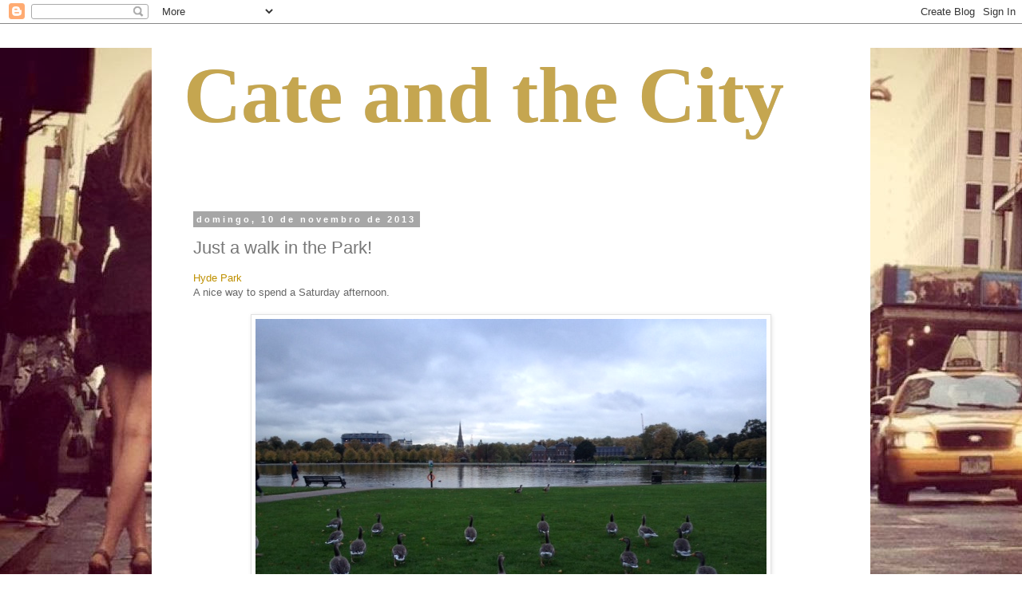

--- FILE ---
content_type: text/html; charset=UTF-8
request_url: http://cateandthecitylife.blogspot.com/2013/11/take-walk-on-wild-side.html
body_size: 12018
content:
<!DOCTYPE html>
<html class='v2' dir='ltr' xmlns='http://www.w3.org/1999/xhtml' xmlns:b='http://www.google.com/2005/gml/b' xmlns:data='http://www.google.com/2005/gml/data' xmlns:expr='http://www.google.com/2005/gml/expr'>
<head>
<link href='https://www.blogger.com/static/v1/widgets/335934321-css_bundle_v2.css' rel='stylesheet' type='text/css'/>
<meta content='width=1100' name='viewport'/>
<meta content='text/html; charset=UTF-8' http-equiv='Content-Type'/>
<meta content='blogger' name='generator'/>
<link href='http://cateandthecitylife.blogspot.com/favicon.ico' rel='icon' type='image/x-icon'/>
<link href='http://cateandthecitylife.blogspot.com/2013/11/take-walk-on-wild-side.html' rel='canonical'/>
<link rel="alternate" type="application/atom+xml" title="Cate and the City - Atom" href="http://cateandthecitylife.blogspot.com/feeds/posts/default" />
<link rel="alternate" type="application/rss+xml" title="Cate and the City - RSS" href="http://cateandthecitylife.blogspot.com/feeds/posts/default?alt=rss" />
<link rel="service.post" type="application/atom+xml" title="Cate and the City - Atom" href="https://www.blogger.com/feeds/467624122856019341/posts/default" />

<link rel="alternate" type="application/atom+xml" title="Cate and the City - Atom" href="http://cateandthecitylife.blogspot.com/feeds/7970732185635786266/comments/default" />
<!--Can't find substitution for tag [blog.ieCssRetrofitLinks]-->
<link href='https://blogger.googleusercontent.com/img/b/R29vZ2xl/AVvXsEiCif-mP0AQIT9CfCx7TaDFQITCJc1cxrlpYywOWz9Z5FXBrbTLI3lXV6atSekluqcm7lC0uXHweTd6uf-5EH-zHA3MLtKBWNcqIodZZ5K-KCcVFz3UG8HMz1kEvQ5IA-mDtg6Vj6LsuwfP/s640/2013-11-09' rel='image_src'/>
<meta content='http://cateandthecitylife.blogspot.com/2013/11/take-walk-on-wild-side.html' property='og:url'/>
<meta content='Just a walk in the Park!' property='og:title'/>
<meta content='Hyde Park  A nice way to spend a Saturday afternoon.                             &quot;One touch of nature makes the whole world kin.&quot; William Sh...' property='og:description'/>
<meta content='https://blogger.googleusercontent.com/img/b/R29vZ2xl/AVvXsEiCif-mP0AQIT9CfCx7TaDFQITCJc1cxrlpYywOWz9Z5FXBrbTLI3lXV6atSekluqcm7lC0uXHweTd6uf-5EH-zHA3MLtKBWNcqIodZZ5K-KCcVFz3UG8HMz1kEvQ5IA-mDtg6Vj6LsuwfP/w1200-h630-p-k-no-nu/2013-11-09' property='og:image'/>
<title>Cate and the City: Just a walk in the Park!</title>
<style id='page-skin-1' type='text/css'><!--
/*
-----------------------------------------------
Blogger Template Style
Name:     Simple
Designer: Blogger
URL:      www.blogger.com
----------------------------------------------- */
/* Content
----------------------------------------------- */
body {
font: normal normal 12px Verdana, Geneva, sans-serif;
color: #777777;
background: #ffffff url(http://2.bp.blogspot.com/-tQ1iQPQpV3c/UnAS1Nfn6RI/AAAAAAAAAlU/ZXljBgPlS-0/s0/taxi.jpg) repeat-x fixed bottom left;
padding: 0 0 0 0;
}
html body .region-inner {
min-width: 0;
max-width: 100%;
width: auto;
}
h2 {
font-size: 22px;
}
a:link {
text-decoration:none;
color: #000000;
}
a:visited {
text-decoration:none;
color: #555555;
}
a:hover {
text-decoration:underline;
color: #003aee;
}
.body-fauxcolumn-outer .fauxcolumn-inner {
background: transparent none repeat scroll top left;
_background-image: none;
}
.body-fauxcolumn-outer .cap-top {
position: absolute;
z-index: 1;
height: 400px;
width: 100%;
}
.body-fauxcolumn-outer .cap-top .cap-left {
width: 100%;
background: transparent none repeat-x scroll top left;
_background-image: none;
}
.content-outer {
-moz-box-shadow: 0 0 0 rgba(0, 0, 0, .15);
-webkit-box-shadow: 0 0 0 rgba(0, 0, 0, .15);
-goog-ms-box-shadow: 0 0 0 #333333;
box-shadow: 0 0 0 rgba(0, 0, 0, .15);
margin-bottom: 1px;
}
.content-inner {
padding: 10px 40px;
}
.content-inner {
background-color: #ffffff;
}
/* Header
----------------------------------------------- */
.header-outer {
background: transparent none repeat-x scroll 0 -400px;
_background-image: none;
}
.Header h1 {
font: normal bold 100px 'Times New Roman', Times, FreeSerif, serif;
color: #c5a650;
text-shadow: 0 0 0 rgba(0, 0, 0, .2);
}
.Header h1 a {
color: #c5a650;
}
.Header .description {
font-size: 18px;
color: #000000;
}
.header-inner .Header .titlewrapper {
padding: 22px 0;
}
.header-inner .Header .descriptionwrapper {
padding: 0 0;
}
/* Tabs
----------------------------------------------- */
.tabs-inner .section:first-child {
border-top: 0 solid #cfcfcf;
}
.tabs-inner .section:first-child ul {
margin-top: -1px;
border-top: 1px solid #cfcfcf;
border-left: 1px solid #cfcfcf;
border-right: 1px solid #cfcfcf;
}
.tabs-inner .widget ul {
background: transparent none repeat-x scroll 0 -800px;
_background-image: none;
border-bottom: 1px solid #cfcfcf;
margin-top: 0;
margin-left: -30px;
margin-right: -30px;
}
.tabs-inner .widget li a {
display: inline-block;
padding: .6em 1em;
font: normal normal 12px Verdana, Geneva, sans-serif;
color: #000000;
border-left: 1px solid #ffffff;
border-right: 1px solid #cfcfcf;
}
.tabs-inner .widget li:first-child a {
border-left: none;
}
.tabs-inner .widget li.selected a, .tabs-inner .widget li a:hover {
color: #000000;
background-color: #e2e2e2;
text-decoration: none;
}
/* Columns
----------------------------------------------- */
.main-outer {
border-top: 0 solid transparent;
}
.fauxcolumn-left-outer .fauxcolumn-inner {
border-right: 1px solid transparent;
}
.fauxcolumn-right-outer .fauxcolumn-inner {
border-left: 1px solid transparent;
}
/* Headings
----------------------------------------------- */
div.widget > h2,
div.widget h2.title {
margin: 0 0 1em 0;
font: normal bold 11px 'Trebuchet MS',Trebuchet,Verdana,sans-serif;
color: #000000;
}
/* Widgets
----------------------------------------------- */
.widget .zippy {
color: #777777;
text-shadow: 2px 2px 1px rgba(0, 0, 0, .1);
}
.widget .popular-posts ul {
list-style: none;
}
/* Posts
----------------------------------------------- */
h2.date-header {
font: normal bold 11px Arial, Tahoma, Helvetica, FreeSans, sans-serif;
}
.date-header span {
background-color: #a6a6a6;
color: #ffffff;
padding: 0.4em;
letter-spacing: 3px;
margin: inherit;
}
.main-inner {
padding-top: 35px;
padding-bottom: 65px;
}
.main-inner .column-center-inner {
padding: 0 0;
}
.main-inner .column-center-inner .section {
margin: 0 1em;
}
.post {
margin: 0 0 45px 0;
}
h3.post-title, .comments h4 {
font: normal normal 22px Verdana, Geneva, sans-serif;
margin: .75em 0 0;
}
.post-body {
font-size: 110%;
line-height: 1.4;
position: relative;
}
.post-body img, .post-body .tr-caption-container, .Profile img, .Image img,
.BlogList .item-thumbnail img {
padding: 2px;
background: #ffffff;
border: 1px solid #e2e2e2;
-moz-box-shadow: 1px 1px 5px rgba(0, 0, 0, .1);
-webkit-box-shadow: 1px 1px 5px rgba(0, 0, 0, .1);
box-shadow: 1px 1px 5px rgba(0, 0, 0, .1);
}
.post-body img, .post-body .tr-caption-container {
padding: 5px;
}
.post-body .tr-caption-container {
color: #000000;
}
.post-body .tr-caption-container img {
padding: 0;
background: transparent;
border: none;
-moz-box-shadow: 0 0 0 rgba(0, 0, 0, .1);
-webkit-box-shadow: 0 0 0 rgba(0, 0, 0, .1);
box-shadow: 0 0 0 rgba(0, 0, 0, .1);
}
.post-header {
margin: 0 0 1.5em;
line-height: 1.6;
font-size: 90%;
}
.post-footer {
margin: 20px -2px 0;
padding: 5px 10px;
color: #000000;
background-color: #e2e2e2;
border-bottom: 1px solid #e2e2e2;
line-height: 1.6;
font-size: 90%;
}
#comments .comment-author {
padding-top: 1.5em;
border-top: 1px solid transparent;
background-position: 0 1.5em;
}
#comments .comment-author:first-child {
padding-top: 0;
border-top: none;
}
.avatar-image-container {
margin: .2em 0 0;
}
#comments .avatar-image-container img {
border: 1px solid #e2e2e2;
}
/* Comments
----------------------------------------------- */
.comments .comments-content .icon.blog-author {
background-repeat: no-repeat;
background-image: url([data-uri]);
}
.comments .comments-content .loadmore a {
border-top: 1px solid #777777;
border-bottom: 1px solid #777777;
}
.comments .comment-thread.inline-thread {
background-color: #e2e2e2;
}
.comments .continue {
border-top: 2px solid #777777;
}
/* Accents
---------------------------------------------- */
.section-columns td.columns-cell {
border-left: 1px solid transparent;
}
.blog-pager {
background: transparent url(//www.blogblog.com/1kt/simple/paging_dot.png) repeat-x scroll top center;
}
.blog-pager-older-link, .home-link,
.blog-pager-newer-link {
background-color: #ffffff;
padding: 5px;
}
.footer-outer {
border-top: 1px dashed #bbbbbb;
}
/* Mobile
----------------------------------------------- */
body.mobile  {
background-size: auto;
}
.mobile .body-fauxcolumn-outer {
background: transparent none repeat scroll top left;
}
.mobile .body-fauxcolumn-outer .cap-top {
background-size: 100% auto;
}
.mobile .content-outer {
-webkit-box-shadow: 0 0 3px rgba(0, 0, 0, .15);
box-shadow: 0 0 3px rgba(0, 0, 0, .15);
}
.mobile .tabs-inner .widget ul {
margin-left: 0;
margin-right: 0;
}
.mobile .post {
margin: 0;
}
.mobile .main-inner .column-center-inner .section {
margin: 0;
}
.mobile .date-header span {
padding: 0.1em 10px;
margin: 0 -10px;
}
.mobile h3.post-title {
margin: 0;
}
.mobile .blog-pager {
background: transparent none no-repeat scroll top center;
}
.mobile .footer-outer {
border-top: none;
}
.mobile .main-inner, .mobile .footer-inner {
background-color: #ffffff;
}
.mobile-index-contents {
color: #777777;
}
.mobile-link-button {
background-color: #000000;
}
.mobile-link-button a:link, .mobile-link-button a:visited {
color: #ffffff;
}
.mobile .tabs-inner .section:first-child {
border-top: none;
}
.mobile .tabs-inner .PageList .widget-content {
background-color: #e2e2e2;
color: #000000;
border-top: 1px solid #cfcfcf;
border-bottom: 1px solid #cfcfcf;
}
.mobile .tabs-inner .PageList .widget-content .pagelist-arrow {
border-left: 1px solid #cfcfcf;
}

--></style>
<style id='template-skin-1' type='text/css'><!--
body {
min-width: 900px;
}
.content-outer, .content-fauxcolumn-outer, .region-inner {
min-width: 900px;
max-width: 900px;
_width: 900px;
}
.main-inner .columns {
padding-left: 0px;
padding-right: 0px;
}
.main-inner .fauxcolumn-center-outer {
left: 0px;
right: 0px;
/* IE6 does not respect left and right together */
_width: expression(this.parentNode.offsetWidth -
parseInt("0px") -
parseInt("0px") + 'px');
}
.main-inner .fauxcolumn-left-outer {
width: 0px;
}
.main-inner .fauxcolumn-right-outer {
width: 0px;
}
.main-inner .column-left-outer {
width: 0px;
right: 100%;
margin-left: -0px;
}
.main-inner .column-right-outer {
width: 0px;
margin-right: -0px;
}
#layout {
min-width: 0;
}
#layout .content-outer {
min-width: 0;
width: 800px;
}
#layout .region-inner {
min-width: 0;
width: auto;
}
--></style>
<link href='https://www.blogger.com/dyn-css/authorization.css?targetBlogID=467624122856019341&amp;zx=beb9a24d-c20a-4b4d-a4af-ec7d8774a894' media='none' onload='if(media!=&#39;all&#39;)media=&#39;all&#39;' rel='stylesheet'/><noscript><link href='https://www.blogger.com/dyn-css/authorization.css?targetBlogID=467624122856019341&amp;zx=beb9a24d-c20a-4b4d-a4af-ec7d8774a894' rel='stylesheet'/></noscript>
<meta name='google-adsense-platform-account' content='ca-host-pub-1556223355139109'/>
<meta name='google-adsense-platform-domain' content='blogspot.com'/>

</head>
<body class='loading variant-simplysimple'>
<div class='navbar section' id='navbar'><div class='widget Navbar' data-version='1' id='Navbar1'><script type="text/javascript">
    function setAttributeOnload(object, attribute, val) {
      if(window.addEventListener) {
        window.addEventListener('load',
          function(){ object[attribute] = val; }, false);
      } else {
        window.attachEvent('onload', function(){ object[attribute] = val; });
      }
    }
  </script>
<div id="navbar-iframe-container"></div>
<script type="text/javascript" src="https://apis.google.com/js/platform.js"></script>
<script type="text/javascript">
      gapi.load("gapi.iframes:gapi.iframes.style.bubble", function() {
        if (gapi.iframes && gapi.iframes.getContext) {
          gapi.iframes.getContext().openChild({
              url: 'https://www.blogger.com/navbar/467624122856019341?po\x3d7970732185635786266\x26origin\x3dhttp://cateandthecitylife.blogspot.com',
              where: document.getElementById("navbar-iframe-container"),
              id: "navbar-iframe"
          });
        }
      });
    </script><script type="text/javascript">
(function() {
var script = document.createElement('script');
script.type = 'text/javascript';
script.src = '//pagead2.googlesyndication.com/pagead/js/google_top_exp.js';
var head = document.getElementsByTagName('head')[0];
if (head) {
head.appendChild(script);
}})();
</script>
</div></div>
<div class='body-fauxcolumns'>
<div class='fauxcolumn-outer body-fauxcolumn-outer'>
<div class='cap-top'>
<div class='cap-left'></div>
<div class='cap-right'></div>
</div>
<div class='fauxborder-left'>
<div class='fauxborder-right'></div>
<div class='fauxcolumn-inner'>
</div>
</div>
<div class='cap-bottom'>
<div class='cap-left'></div>
<div class='cap-right'></div>
</div>
</div>
</div>
<div class='content'>
<div class='content-fauxcolumns'>
<div class='fauxcolumn-outer content-fauxcolumn-outer'>
<div class='cap-top'>
<div class='cap-left'></div>
<div class='cap-right'></div>
</div>
<div class='fauxborder-left'>
<div class='fauxborder-right'></div>
<div class='fauxcolumn-inner'>
</div>
</div>
<div class='cap-bottom'>
<div class='cap-left'></div>
<div class='cap-right'></div>
</div>
</div>
</div>
<div class='content-outer'>
<div class='content-cap-top cap-top'>
<div class='cap-left'></div>
<div class='cap-right'></div>
</div>
<div class='fauxborder-left content-fauxborder-left'>
<div class='fauxborder-right content-fauxborder-right'></div>
<div class='content-inner'>
<header>
<div class='header-outer'>
<div class='header-cap-top cap-top'>
<div class='cap-left'></div>
<div class='cap-right'></div>
</div>
<div class='fauxborder-left header-fauxborder-left'>
<div class='fauxborder-right header-fauxborder-right'></div>
<div class='region-inner header-inner'>
<div class='header section' id='header'><div class='widget Header' data-version='1' id='Header1'>
<div id='header-inner'>
<div class='titlewrapper'>
<h1 class='title'>
<a href='http://cateandthecitylife.blogspot.com/'>
Cate and the City
</a>
</h1>
</div>
<div class='descriptionwrapper'>
<p class='description'><span>
</span></p>
</div>
</div>
</div></div>
</div>
</div>
<div class='header-cap-bottom cap-bottom'>
<div class='cap-left'></div>
<div class='cap-right'></div>
</div>
</div>
</header>
<div class='tabs-outer'>
<div class='tabs-cap-top cap-top'>
<div class='cap-left'></div>
<div class='cap-right'></div>
</div>
<div class='fauxborder-left tabs-fauxborder-left'>
<div class='fauxborder-right tabs-fauxborder-right'></div>
<div class='region-inner tabs-inner'>
<div class='tabs no-items section' id='crosscol'></div>
<div class='tabs no-items section' id='crosscol-overflow'></div>
</div>
</div>
<div class='tabs-cap-bottom cap-bottom'>
<div class='cap-left'></div>
<div class='cap-right'></div>
</div>
</div>
<div class='main-outer'>
<div class='main-cap-top cap-top'>
<div class='cap-left'></div>
<div class='cap-right'></div>
</div>
<div class='fauxborder-left main-fauxborder-left'>
<div class='fauxborder-right main-fauxborder-right'></div>
<div class='region-inner main-inner'>
<div class='columns fauxcolumns'>
<div class='fauxcolumn-outer fauxcolumn-center-outer'>
<div class='cap-top'>
<div class='cap-left'></div>
<div class='cap-right'></div>
</div>
<div class='fauxborder-left'>
<div class='fauxborder-right'></div>
<div class='fauxcolumn-inner'>
</div>
</div>
<div class='cap-bottom'>
<div class='cap-left'></div>
<div class='cap-right'></div>
</div>
</div>
<div class='fauxcolumn-outer fauxcolumn-left-outer'>
<div class='cap-top'>
<div class='cap-left'></div>
<div class='cap-right'></div>
</div>
<div class='fauxborder-left'>
<div class='fauxborder-right'></div>
<div class='fauxcolumn-inner'>
</div>
</div>
<div class='cap-bottom'>
<div class='cap-left'></div>
<div class='cap-right'></div>
</div>
</div>
<div class='fauxcolumn-outer fauxcolumn-right-outer'>
<div class='cap-top'>
<div class='cap-left'></div>
<div class='cap-right'></div>
</div>
<div class='fauxborder-left'>
<div class='fauxborder-right'></div>
<div class='fauxcolumn-inner'>
</div>
</div>
<div class='cap-bottom'>
<div class='cap-left'></div>
<div class='cap-right'></div>
</div>
</div>
<!-- corrects IE6 width calculation -->
<div class='columns-inner'>
<div class='column-center-outer'>
<div class='column-center-inner'>
<div class='main section' id='main'><div class='widget Blog' data-version='1' id='Blog1'>
<div class='blog-posts hfeed'>

          <div class="date-outer">
        
<h2 class='date-header'><span>domingo, 10 de novembro de 2013</span></h2>

          <div class="date-posts">
        
<div class='post-outer'>
<div class='post hentry' itemprop='blogPost' itemscope='itemscope' itemtype='http://schema.org/BlogPosting'>
<meta content='https://blogger.googleusercontent.com/img/b/R29vZ2xl/AVvXsEiCif-mP0AQIT9CfCx7TaDFQITCJc1cxrlpYywOWz9Z5FXBrbTLI3lXV6atSekluqcm7lC0uXHweTd6uf-5EH-zHA3MLtKBWNcqIodZZ5K-KCcVFz3UG8HMz1kEvQ5IA-mDtg6Vj6LsuwfP/s640/2013-11-09' itemprop='image_url'/>
<meta content='467624122856019341' itemprop='blogId'/>
<meta content='7970732185635786266' itemprop='postId'/>
<a name='7970732185635786266'></a>
<h3 class='post-title entry-title' itemprop='name'>
Just a walk in the Park!
</h3>
<div class='post-header'>
<div class='post-header-line-1'></div>
</div>
<div class='post-body entry-content' id='post-body-7970732185635786266' itemprop='description articleBody'>
<span style="color: #bf9000; font-family: Verdana, sans-serif;">Hyde Park</span><br />
<span style="color: #666666; font-family: Verdana, sans-serif;">A nice way to spend a Saturday afternoon.</span><br />
<strong></strong><br />
<div class="separator" style="clear: both; text-align: center;">
<a href="https://blogger.googleusercontent.com/img/b/R29vZ2xl/AVvXsEiCif-mP0AQIT9CfCx7TaDFQITCJc1cxrlpYywOWz9Z5FXBrbTLI3lXV6atSekluqcm7lC0uXHweTd6uf-5EH-zHA3MLtKBWNcqIodZZ5K-KCcVFz3UG8HMz1kEvQ5IA-mDtg6Vj6LsuwfP/s1600/2013-11-09" imageanchor="1" style="margin-left: 1em; margin-right: 1em;"><img border="0" height="480" src="https://blogger.googleusercontent.com/img/b/R29vZ2xl/AVvXsEiCif-mP0AQIT9CfCx7TaDFQITCJc1cxrlpYywOWz9Z5FXBrbTLI3lXV6atSekluqcm7lC0uXHweTd6uf-5EH-zHA3MLtKBWNcqIodZZ5K-KCcVFz3UG8HMz1kEvQ5IA-mDtg6Vj6LsuwfP/s640/2013-11-09" width="640" /></a></div>
<br />
<div class="separator" style="clear: both; text-align: center;">
<br /></div>
<br />
<div class="separator" style="clear: both; text-align: center;">
<a href="https://blogger.googleusercontent.com/img/b/R29vZ2xl/AVvXsEgnKgMVeiS-i7fKr6ek52A_7Daaonlbm95ORzAfQ8m9q6YGyuFeY96LOiA6zWT-AH8UFgkrPEhkKsohTNX3nG9RGUHEDiCQ34IAIEDFe0ahAf0-XoceQkcWzzKyTMH1XLni_wWARJdut-vI/s1600/2013-11-09" imageanchor="1" style="margin-left: 1em; margin-right: 1em;"><img border="0" height="480" src="https://blogger.googleusercontent.com/img/b/R29vZ2xl/AVvXsEgnKgMVeiS-i7fKr6ek52A_7Daaonlbm95ORzAfQ8m9q6YGyuFeY96LOiA6zWT-AH8UFgkrPEhkKsohTNX3nG9RGUHEDiCQ34IAIEDFe0ahAf0-XoceQkcWzzKyTMH1XLni_wWARJdut-vI/s640/2013-11-09" width="640" /></a></div>
<br />
<div class="separator" style="clear: both; text-align: center;">
<a href="https://blogger.googleusercontent.com/img/b/R29vZ2xl/AVvXsEjhN4Xi6llgX6Y6FGxmAIL8dU4pjN52z80ZCSXrJuXDYLBIqvwe7T6rJz2iv3DFDQV7-zNoU0eahIiMKRG-_-mVfNX-VSSZcFIvECI5aVi5k-uaBTK0smaG989xPSOgjYyrcwpwZbzpI9z0/s1600/2013-11-09" imageanchor="1" style="margin-left: 1em; margin-right: 1em;"><img border="0" height="480" src="https://blogger.googleusercontent.com/img/b/R29vZ2xl/AVvXsEjhN4Xi6llgX6Y6FGxmAIL8dU4pjN52z80ZCSXrJuXDYLBIqvwe7T6rJz2iv3DFDQV7-zNoU0eahIiMKRG-_-mVfNX-VSSZcFIvECI5aVi5k-uaBTK0smaG989xPSOgjYyrcwpwZbzpI9z0/s640/2013-11-09" width="640" /></a></div>
<br />
<div class="separator" style="clear: both; text-align: center;">
<a href="https://blogger.googleusercontent.com/img/b/R29vZ2xl/AVvXsEiqRHmHLpqaKKL1c8vdV8kWlR1cPd4uuLjvGB3IMp1IoxEQuA8GJJizYVoFCtC6IU-v4-uCSIBuTSxn2JFNC09O86dPKLeiuVCme9MLTsLUDYDul4PX8B-5CV_Mzfa-eUhtuwv0AhdmN810/s1600/2013-11-09" imageanchor="1" style="margin-left: 1em; margin-right: 1em;"><img border="0" height="640" src="https://blogger.googleusercontent.com/img/b/R29vZ2xl/AVvXsEiqRHmHLpqaKKL1c8vdV8kWlR1cPd4uuLjvGB3IMp1IoxEQuA8GJJizYVoFCtC6IU-v4-uCSIBuTSxn2JFNC09O86dPKLeiuVCme9MLTsLUDYDul4PX8B-5CV_Mzfa-eUhtuwv0AhdmN810/s640/2013-11-09" width="480" /></a></div>
<br />
<div class="separator" style="clear: both; text-align: center;">
<a href="https://blogger.googleusercontent.com/img/b/R29vZ2xl/AVvXsEgNWt-iTXa-QVRhAQUJAnQyMWoFMAKEcRVgEPryQxmJ9HFG4UC0242ju4B5RZXk71o8c0d23N74ORsUUp8WHIPT0Mi9oqkoStkwBA_MheSj5QxFHoHg58h3tUPU3ucIIfcebQIdx_o4b9As/s1600/2013-11-09" imageanchor="1" style="margin-left: 1em; margin-right: 1em;"><img border="0" height="480" src="https://blogger.googleusercontent.com/img/b/R29vZ2xl/AVvXsEgNWt-iTXa-QVRhAQUJAnQyMWoFMAKEcRVgEPryQxmJ9HFG4UC0242ju4B5RZXk71o8c0d23N74ORsUUp8WHIPT0Mi9oqkoStkwBA_MheSj5QxFHoHg58h3tUPU3ucIIfcebQIdx_o4b9As/s640/2013-11-09" width="640" /></a></div>
<br />
<div class="separator" style="clear: both; text-align: center;">
<a href="https://blogger.googleusercontent.com/img/b/R29vZ2xl/AVvXsEgZRDOAvaKlubrpK1Ie7hhT8ZLNDq2A2DvGiCzq3WJR-NRpB4Oi7Zs88F6LTy10kwSNEDEcsI59dJCo0oivteO4z03BDBEuxO4SHE5BKVAQN3Si-BGbSNYV4fd92AIZSDIZuljc-kLqQmQQ/s1600/2013-11-09" imageanchor="1" style="margin-left: 1em; margin-right: 1em;"><img border="0" height="640" src="https://blogger.googleusercontent.com/img/b/R29vZ2xl/AVvXsEgZRDOAvaKlubrpK1Ie7hhT8ZLNDq2A2DvGiCzq3WJR-NRpB4Oi7Zs88F6LTy10kwSNEDEcsI59dJCo0oivteO4z03BDBEuxO4SHE5BKVAQN3Si-BGbSNYV4fd92AIZSDIZuljc-kLqQmQQ/s640/2013-11-09" width="480" /></a></div>
<div class="separator" style="clear: both; text-align: center;">
&nbsp;</div>
<br />
<div class="separator" style="clear: both; text-align: center;">
<span style="color: #666666; font-family: Verdana, sans-serif;">"One touch of nature makes the whole world kin." William Shakespeare</span></div>
<div class="separator" style="clear: both; text-align: center;">
<span style="color: #666666; font-family: Verdana;"></span>&nbsp;</div>
<div style='clear: both;'></div>
</div>
<div class='post-footer'>
<div class='post-footer-line post-footer-line-1'><span class='post-author vcard'>
Publicada por
<span class='fn' itemprop='author' itemscope='itemscope' itemtype='http://schema.org/Person'>
<meta content='https://www.blogger.com/profile/10765416440893304813' itemprop='url'/>
<a class='g-profile' href='https://www.blogger.com/profile/10765416440893304813' rel='author' title='author profile'>
<span itemprop='name'>cate</span>
</a>
</span>
</span>
<span class='post-timestamp'>
à(s)
<meta content='http://cateandthecitylife.blogspot.com/2013/11/take-walk-on-wild-side.html' itemprop='url'/>
<a class='timestamp-link' href='http://cateandthecitylife.blogspot.com/2013/11/take-walk-on-wild-side.html' rel='bookmark' title='permanent link'><abbr class='published' itemprop='datePublished' title='2013-11-10T04:05:00Z'>04:05</abbr></a>
</span>
<span class='post-comment-link'>
</span>
<span class='post-icons'>
<span class='item-control blog-admin pid-424519279'>
<a href='https://www.blogger.com/post-edit.g?blogID=467624122856019341&postID=7970732185635786266&from=pencil' title='Editar mensagem'>
<img alt='' class='icon-action' height='18' src='https://resources.blogblog.com/img/icon18_edit_allbkg.gif' width='18'/>
</a>
</span>
</span>
<div class='post-share-buttons goog-inline-block'>
<a class='goog-inline-block share-button sb-email' href='https://www.blogger.com/share-post.g?blogID=467624122856019341&postID=7970732185635786266&target=email' target='_blank' title='Enviar a mensagem por email'><span class='share-button-link-text'>Enviar a mensagem por email</span></a><a class='goog-inline-block share-button sb-blog' href='https://www.blogger.com/share-post.g?blogID=467624122856019341&postID=7970732185635786266&target=blog' onclick='window.open(this.href, "_blank", "height=270,width=475"); return false;' target='_blank' title='Dê a sua opinião!'><span class='share-button-link-text'>Dê a sua opinião!</span></a><a class='goog-inline-block share-button sb-twitter' href='https://www.blogger.com/share-post.g?blogID=467624122856019341&postID=7970732185635786266&target=twitter' target='_blank' title='Partilhar no X'><span class='share-button-link-text'>Partilhar no X</span></a><a class='goog-inline-block share-button sb-facebook' href='https://www.blogger.com/share-post.g?blogID=467624122856019341&postID=7970732185635786266&target=facebook' onclick='window.open(this.href, "_blank", "height=430,width=640"); return false;' target='_blank' title='Partilhar no Facebook'><span class='share-button-link-text'>Partilhar no Facebook</span></a><a class='goog-inline-block share-button sb-pinterest' href='https://www.blogger.com/share-post.g?blogID=467624122856019341&postID=7970732185635786266&target=pinterest' target='_blank' title='Partilhar no Pinterest'><span class='share-button-link-text'>Partilhar no Pinterest</span></a>
</div>
</div>
<div class='post-footer-line post-footer-line-2'><span class='post-labels'>
</span>
</div>
<div class='post-footer-line post-footer-line-3'><span class='post-location'>
</span>
</div>
</div>
</div>
<div class='comments' id='comments'>
<a name='comments'></a>
<h4>Sem comentários:</h4>
<div id='Blog1_comments-block-wrapper'>
<dl class='avatar-comment-indent' id='comments-block'>
</dl>
</div>
<p class='comment-footer'>
<div class='comment-form'>
<a name='comment-form'></a>
<h4 id='comment-post-message'>Enviar um comentário</h4>
<p>
</p>
<a href='https://www.blogger.com/comment/frame/467624122856019341?po=7970732185635786266&hl=pt-PT&saa=85391&origin=http://cateandthecitylife.blogspot.com' id='comment-editor-src'></a>
<iframe allowtransparency='true' class='blogger-iframe-colorize blogger-comment-from-post' frameborder='0' height='410px' id='comment-editor' name='comment-editor' src='' width='100%'></iframe>
<script src='https://www.blogger.com/static/v1/jsbin/2830521187-comment_from_post_iframe.js' type='text/javascript'></script>
<script type='text/javascript'>
      BLOG_CMT_createIframe('https://www.blogger.com/rpc_relay.html');
    </script>
</div>
</p>
</div>
</div>

        </div></div>
      
</div>
<div class='blog-pager' id='blog-pager'>
<span id='blog-pager-newer-link'>
<a class='blog-pager-newer-link' href='http://cateandthecitylife.blogspot.com/2013/11/yesterday.html' id='Blog1_blog-pager-newer-link' title='Mensagem mais recente'>Mensagem mais recente</a>
</span>
<span id='blog-pager-older-link'>
<a class='blog-pager-older-link' href='http://cateandthecitylife.blogspot.com/2013/11/notting-hill_9.html' id='Blog1_blog-pager-older-link' title='Mensagem antiga'>Mensagem antiga</a>
</span>
<a class='home-link' href='http://cateandthecitylife.blogspot.com/'>Página inicial</a>
</div>
<div class='clear'></div>
<div class='post-feeds'>
<div class='feed-links'>
Subscrever:
<a class='feed-link' href='http://cateandthecitylife.blogspot.com/feeds/7970732185635786266/comments/default' target='_blank' type='application/atom+xml'>Enviar feedback (Atom)</a>
</div>
</div>
</div></div>
</div>
</div>
<div class='column-left-outer'>
<div class='column-left-inner'>
<aside>
</aside>
</div>
</div>
<div class='column-right-outer'>
<div class='column-right-inner'>
<aside>
</aside>
</div>
</div>
</div>
<div style='clear: both'></div>
<!-- columns -->
</div>
<!-- main -->
</div>
</div>
<div class='main-cap-bottom cap-bottom'>
<div class='cap-left'></div>
<div class='cap-right'></div>
</div>
</div>
<footer>
<div class='footer-outer'>
<div class='footer-cap-top cap-top'>
<div class='cap-left'></div>
<div class='cap-right'></div>
</div>
<div class='fauxborder-left footer-fauxborder-left'>
<div class='fauxborder-right footer-fauxborder-right'></div>
<div class='region-inner footer-inner'>
<div class='foot section' id='footer-1'><div class='widget Followers' data-version='1' id='Followers1'>
<h2 class='title'>Seguidores</h2>
<div class='widget-content'>
<div id='Followers1-wrapper'>
<div style='margin-right:2px;'>
<div><script type="text/javascript" src="https://apis.google.com/js/platform.js"></script>
<div id="followers-iframe-container"></div>
<script type="text/javascript">
    window.followersIframe = null;
    function followersIframeOpen(url) {
      gapi.load("gapi.iframes", function() {
        if (gapi.iframes && gapi.iframes.getContext) {
          window.followersIframe = gapi.iframes.getContext().openChild({
            url: url,
            where: document.getElementById("followers-iframe-container"),
            messageHandlersFilter: gapi.iframes.CROSS_ORIGIN_IFRAMES_FILTER,
            messageHandlers: {
              '_ready': function(obj) {
                window.followersIframe.getIframeEl().height = obj.height;
              },
              'reset': function() {
                window.followersIframe.close();
                followersIframeOpen("https://www.blogger.com/followers/frame/467624122856019341?colors\x3dCgt0cmFuc3BhcmVudBILdHJhbnNwYXJlbnQaByM3Nzc3NzciByMwMDAwMDAqByNmZmZmZmYyByMwMDAwMDA6ByM3Nzc3NzdCByMwMDAwMDBKByM3Nzc3NzdSByMwMDAwMDBaC3RyYW5zcGFyZW50\x26pageSize\x3d21\x26hl\x3dpt-PT\x26origin\x3dhttp://cateandthecitylife.blogspot.com");
              },
              'open': function(url) {
                window.followersIframe.close();
                followersIframeOpen(url);
              }
            }
          });
        }
      });
    }
    followersIframeOpen("https://www.blogger.com/followers/frame/467624122856019341?colors\x3dCgt0cmFuc3BhcmVudBILdHJhbnNwYXJlbnQaByM3Nzc3NzciByMwMDAwMDAqByNmZmZmZmYyByMwMDAwMDA6ByM3Nzc3NzdCByMwMDAwMDBKByM3Nzc3NzdSByMwMDAwMDBaC3RyYW5zcGFyZW50\x26pageSize\x3d21\x26hl\x3dpt-PT\x26origin\x3dhttp://cateandthecitylife.blogspot.com");
  </script></div>
</div>
</div>
<div class='clear'></div>
</div>
</div><div class='widget BlogArchive' data-version='1' id='BlogArchive1'>
<h2>Arquivo do blogue</h2>
<div class='widget-content'>
<div id='ArchiveList'>
<div id='BlogArchive1_ArchiveList'>
<ul class='hierarchy'>
<li class='archivedate collapsed'>
<a class='toggle' href='javascript:void(0)'>
<span class='zippy'>

        &#9658;&#160;
      
</span>
</a>
<a class='post-count-link' href='http://cateandthecitylife.blogspot.com/2019/'>
2019
</a>
<span class='post-count' dir='ltr'>(1)</span>
<ul class='hierarchy'>
<li class='archivedate collapsed'>
<a class='toggle' href='javascript:void(0)'>
<span class='zippy'>

        &#9658;&#160;
      
</span>
</a>
<a class='post-count-link' href='http://cateandthecitylife.blogspot.com/2019/02/'>
fevereiro
</a>
<span class='post-count' dir='ltr'>(1)</span>
</li>
</ul>
</li>
</ul>
<ul class='hierarchy'>
<li class='archivedate collapsed'>
<a class='toggle' href='javascript:void(0)'>
<span class='zippy'>

        &#9658;&#160;
      
</span>
</a>
<a class='post-count-link' href='http://cateandthecitylife.blogspot.com/2018/'>
2018
</a>
<span class='post-count' dir='ltr'>(14)</span>
<ul class='hierarchy'>
<li class='archivedate collapsed'>
<a class='toggle' href='javascript:void(0)'>
<span class='zippy'>

        &#9658;&#160;
      
</span>
</a>
<a class='post-count-link' href='http://cateandthecitylife.blogspot.com/2018/12/'>
dezembro
</a>
<span class='post-count' dir='ltr'>(1)</span>
</li>
</ul>
<ul class='hierarchy'>
<li class='archivedate collapsed'>
<a class='toggle' href='javascript:void(0)'>
<span class='zippy'>

        &#9658;&#160;
      
</span>
</a>
<a class='post-count-link' href='http://cateandthecitylife.blogspot.com/2018/11/'>
novembro
</a>
<span class='post-count' dir='ltr'>(2)</span>
</li>
</ul>
<ul class='hierarchy'>
<li class='archivedate collapsed'>
<a class='toggle' href='javascript:void(0)'>
<span class='zippy'>

        &#9658;&#160;
      
</span>
</a>
<a class='post-count-link' href='http://cateandthecitylife.blogspot.com/2018/10/'>
outubro
</a>
<span class='post-count' dir='ltr'>(1)</span>
</li>
</ul>
<ul class='hierarchy'>
<li class='archivedate collapsed'>
<a class='toggle' href='javascript:void(0)'>
<span class='zippy'>

        &#9658;&#160;
      
</span>
</a>
<a class='post-count-link' href='http://cateandthecitylife.blogspot.com/2018/05/'>
maio
</a>
<span class='post-count' dir='ltr'>(2)</span>
</li>
</ul>
<ul class='hierarchy'>
<li class='archivedate collapsed'>
<a class='toggle' href='javascript:void(0)'>
<span class='zippy'>

        &#9658;&#160;
      
</span>
</a>
<a class='post-count-link' href='http://cateandthecitylife.blogspot.com/2018/04/'>
abril
</a>
<span class='post-count' dir='ltr'>(2)</span>
</li>
</ul>
<ul class='hierarchy'>
<li class='archivedate collapsed'>
<a class='toggle' href='javascript:void(0)'>
<span class='zippy'>

        &#9658;&#160;
      
</span>
</a>
<a class='post-count-link' href='http://cateandthecitylife.blogspot.com/2018/02/'>
fevereiro
</a>
<span class='post-count' dir='ltr'>(5)</span>
</li>
</ul>
<ul class='hierarchy'>
<li class='archivedate collapsed'>
<a class='toggle' href='javascript:void(0)'>
<span class='zippy'>

        &#9658;&#160;
      
</span>
</a>
<a class='post-count-link' href='http://cateandthecitylife.blogspot.com/2018/01/'>
janeiro
</a>
<span class='post-count' dir='ltr'>(1)</span>
</li>
</ul>
</li>
</ul>
<ul class='hierarchy'>
<li class='archivedate collapsed'>
<a class='toggle' href='javascript:void(0)'>
<span class='zippy'>

        &#9658;&#160;
      
</span>
</a>
<a class='post-count-link' href='http://cateandthecitylife.blogspot.com/2017/'>
2017
</a>
<span class='post-count' dir='ltr'>(7)</span>
<ul class='hierarchy'>
<li class='archivedate collapsed'>
<a class='toggle' href='javascript:void(0)'>
<span class='zippy'>

        &#9658;&#160;
      
</span>
</a>
<a class='post-count-link' href='http://cateandthecitylife.blogspot.com/2017/12/'>
dezembro
</a>
<span class='post-count' dir='ltr'>(2)</span>
</li>
</ul>
<ul class='hierarchy'>
<li class='archivedate collapsed'>
<a class='toggle' href='javascript:void(0)'>
<span class='zippy'>

        &#9658;&#160;
      
</span>
</a>
<a class='post-count-link' href='http://cateandthecitylife.blogspot.com/2017/10/'>
outubro
</a>
<span class='post-count' dir='ltr'>(1)</span>
</li>
</ul>
<ul class='hierarchy'>
<li class='archivedate collapsed'>
<a class='toggle' href='javascript:void(0)'>
<span class='zippy'>

        &#9658;&#160;
      
</span>
</a>
<a class='post-count-link' href='http://cateandthecitylife.blogspot.com/2017/03/'>
março
</a>
<span class='post-count' dir='ltr'>(2)</span>
</li>
</ul>
<ul class='hierarchy'>
<li class='archivedate collapsed'>
<a class='toggle' href='javascript:void(0)'>
<span class='zippy'>

        &#9658;&#160;
      
</span>
</a>
<a class='post-count-link' href='http://cateandthecitylife.blogspot.com/2017/02/'>
fevereiro
</a>
<span class='post-count' dir='ltr'>(2)</span>
</li>
</ul>
</li>
</ul>
<ul class='hierarchy'>
<li class='archivedate collapsed'>
<a class='toggle' href='javascript:void(0)'>
<span class='zippy'>

        &#9658;&#160;
      
</span>
</a>
<a class='post-count-link' href='http://cateandthecitylife.blogspot.com/2016/'>
2016
</a>
<span class='post-count' dir='ltr'>(34)</span>
<ul class='hierarchy'>
<li class='archivedate collapsed'>
<a class='toggle' href='javascript:void(0)'>
<span class='zippy'>

        &#9658;&#160;
      
</span>
</a>
<a class='post-count-link' href='http://cateandthecitylife.blogspot.com/2016/12/'>
dezembro
</a>
<span class='post-count' dir='ltr'>(1)</span>
</li>
</ul>
<ul class='hierarchy'>
<li class='archivedate collapsed'>
<a class='toggle' href='javascript:void(0)'>
<span class='zippy'>

        &#9658;&#160;
      
</span>
</a>
<a class='post-count-link' href='http://cateandthecitylife.blogspot.com/2016/10/'>
outubro
</a>
<span class='post-count' dir='ltr'>(4)</span>
</li>
</ul>
<ul class='hierarchy'>
<li class='archivedate collapsed'>
<a class='toggle' href='javascript:void(0)'>
<span class='zippy'>

        &#9658;&#160;
      
</span>
</a>
<a class='post-count-link' href='http://cateandthecitylife.blogspot.com/2016/09/'>
setembro
</a>
<span class='post-count' dir='ltr'>(3)</span>
</li>
</ul>
<ul class='hierarchy'>
<li class='archivedate collapsed'>
<a class='toggle' href='javascript:void(0)'>
<span class='zippy'>

        &#9658;&#160;
      
</span>
</a>
<a class='post-count-link' href='http://cateandthecitylife.blogspot.com/2016/07/'>
julho
</a>
<span class='post-count' dir='ltr'>(2)</span>
</li>
</ul>
<ul class='hierarchy'>
<li class='archivedate collapsed'>
<a class='toggle' href='javascript:void(0)'>
<span class='zippy'>

        &#9658;&#160;
      
</span>
</a>
<a class='post-count-link' href='http://cateandthecitylife.blogspot.com/2016/06/'>
junho
</a>
<span class='post-count' dir='ltr'>(5)</span>
</li>
</ul>
<ul class='hierarchy'>
<li class='archivedate collapsed'>
<a class='toggle' href='javascript:void(0)'>
<span class='zippy'>

        &#9658;&#160;
      
</span>
</a>
<a class='post-count-link' href='http://cateandthecitylife.blogspot.com/2016/05/'>
maio
</a>
<span class='post-count' dir='ltr'>(4)</span>
</li>
</ul>
<ul class='hierarchy'>
<li class='archivedate collapsed'>
<a class='toggle' href='javascript:void(0)'>
<span class='zippy'>

        &#9658;&#160;
      
</span>
</a>
<a class='post-count-link' href='http://cateandthecitylife.blogspot.com/2016/04/'>
abril
</a>
<span class='post-count' dir='ltr'>(2)</span>
</li>
</ul>
<ul class='hierarchy'>
<li class='archivedate collapsed'>
<a class='toggle' href='javascript:void(0)'>
<span class='zippy'>

        &#9658;&#160;
      
</span>
</a>
<a class='post-count-link' href='http://cateandthecitylife.blogspot.com/2016/03/'>
março
</a>
<span class='post-count' dir='ltr'>(4)</span>
</li>
</ul>
<ul class='hierarchy'>
<li class='archivedate collapsed'>
<a class='toggle' href='javascript:void(0)'>
<span class='zippy'>

        &#9658;&#160;
      
</span>
</a>
<a class='post-count-link' href='http://cateandthecitylife.blogspot.com/2016/02/'>
fevereiro
</a>
<span class='post-count' dir='ltr'>(4)</span>
</li>
</ul>
<ul class='hierarchy'>
<li class='archivedate collapsed'>
<a class='toggle' href='javascript:void(0)'>
<span class='zippy'>

        &#9658;&#160;
      
</span>
</a>
<a class='post-count-link' href='http://cateandthecitylife.blogspot.com/2016/01/'>
janeiro
</a>
<span class='post-count' dir='ltr'>(5)</span>
</li>
</ul>
</li>
</ul>
<ul class='hierarchy'>
<li class='archivedate collapsed'>
<a class='toggle' href='javascript:void(0)'>
<span class='zippy'>

        &#9658;&#160;
      
</span>
</a>
<a class='post-count-link' href='http://cateandthecitylife.blogspot.com/2015/'>
2015
</a>
<span class='post-count' dir='ltr'>(22)</span>
<ul class='hierarchy'>
<li class='archivedate collapsed'>
<a class='toggle' href='javascript:void(0)'>
<span class='zippy'>

        &#9658;&#160;
      
</span>
</a>
<a class='post-count-link' href='http://cateandthecitylife.blogspot.com/2015/11/'>
novembro
</a>
<span class='post-count' dir='ltr'>(2)</span>
</li>
</ul>
<ul class='hierarchy'>
<li class='archivedate collapsed'>
<a class='toggle' href='javascript:void(0)'>
<span class='zippy'>

        &#9658;&#160;
      
</span>
</a>
<a class='post-count-link' href='http://cateandthecitylife.blogspot.com/2015/10/'>
outubro
</a>
<span class='post-count' dir='ltr'>(3)</span>
</li>
</ul>
<ul class='hierarchy'>
<li class='archivedate collapsed'>
<a class='toggle' href='javascript:void(0)'>
<span class='zippy'>

        &#9658;&#160;
      
</span>
</a>
<a class='post-count-link' href='http://cateandthecitylife.blogspot.com/2015/08/'>
agosto
</a>
<span class='post-count' dir='ltr'>(1)</span>
</li>
</ul>
<ul class='hierarchy'>
<li class='archivedate collapsed'>
<a class='toggle' href='javascript:void(0)'>
<span class='zippy'>

        &#9658;&#160;
      
</span>
</a>
<a class='post-count-link' href='http://cateandthecitylife.blogspot.com/2015/07/'>
julho
</a>
<span class='post-count' dir='ltr'>(11)</span>
</li>
</ul>
<ul class='hierarchy'>
<li class='archivedate collapsed'>
<a class='toggle' href='javascript:void(0)'>
<span class='zippy'>

        &#9658;&#160;
      
</span>
</a>
<a class='post-count-link' href='http://cateandthecitylife.blogspot.com/2015/06/'>
junho
</a>
<span class='post-count' dir='ltr'>(5)</span>
</li>
</ul>
</li>
</ul>
<ul class='hierarchy'>
<li class='archivedate collapsed'>
<a class='toggle' href='javascript:void(0)'>
<span class='zippy'>

        &#9658;&#160;
      
</span>
</a>
<a class='post-count-link' href='http://cateandthecitylife.blogspot.com/2014/'>
2014
</a>
<span class='post-count' dir='ltr'>(330)</span>
<ul class='hierarchy'>
<li class='archivedate collapsed'>
<a class='toggle' href='javascript:void(0)'>
<span class='zippy'>

        &#9658;&#160;
      
</span>
</a>
<a class='post-count-link' href='http://cateandthecitylife.blogspot.com/2014/12/'>
dezembro
</a>
<span class='post-count' dir='ltr'>(2)</span>
</li>
</ul>
<ul class='hierarchy'>
<li class='archivedate collapsed'>
<a class='toggle' href='javascript:void(0)'>
<span class='zippy'>

        &#9658;&#160;
      
</span>
</a>
<a class='post-count-link' href='http://cateandthecitylife.blogspot.com/2014/11/'>
novembro
</a>
<span class='post-count' dir='ltr'>(17)</span>
</li>
</ul>
<ul class='hierarchy'>
<li class='archivedate collapsed'>
<a class='toggle' href='javascript:void(0)'>
<span class='zippy'>

        &#9658;&#160;
      
</span>
</a>
<a class='post-count-link' href='http://cateandthecitylife.blogspot.com/2014/10/'>
outubro
</a>
<span class='post-count' dir='ltr'>(32)</span>
</li>
</ul>
<ul class='hierarchy'>
<li class='archivedate collapsed'>
<a class='toggle' href='javascript:void(0)'>
<span class='zippy'>

        &#9658;&#160;
      
</span>
</a>
<a class='post-count-link' href='http://cateandthecitylife.blogspot.com/2014/09/'>
setembro
</a>
<span class='post-count' dir='ltr'>(26)</span>
</li>
</ul>
<ul class='hierarchy'>
<li class='archivedate collapsed'>
<a class='toggle' href='javascript:void(0)'>
<span class='zippy'>

        &#9658;&#160;
      
</span>
</a>
<a class='post-count-link' href='http://cateandthecitylife.blogspot.com/2014/08/'>
agosto
</a>
<span class='post-count' dir='ltr'>(24)</span>
</li>
</ul>
<ul class='hierarchy'>
<li class='archivedate collapsed'>
<a class='toggle' href='javascript:void(0)'>
<span class='zippy'>

        &#9658;&#160;
      
</span>
</a>
<a class='post-count-link' href='http://cateandthecitylife.blogspot.com/2014/07/'>
julho
</a>
<span class='post-count' dir='ltr'>(32)</span>
</li>
</ul>
<ul class='hierarchy'>
<li class='archivedate collapsed'>
<a class='toggle' href='javascript:void(0)'>
<span class='zippy'>

        &#9658;&#160;
      
</span>
</a>
<a class='post-count-link' href='http://cateandthecitylife.blogspot.com/2014/06/'>
junho
</a>
<span class='post-count' dir='ltr'>(30)</span>
</li>
</ul>
<ul class='hierarchy'>
<li class='archivedate collapsed'>
<a class='toggle' href='javascript:void(0)'>
<span class='zippy'>

        &#9658;&#160;
      
</span>
</a>
<a class='post-count-link' href='http://cateandthecitylife.blogspot.com/2014/05/'>
maio
</a>
<span class='post-count' dir='ltr'>(30)</span>
</li>
</ul>
<ul class='hierarchy'>
<li class='archivedate collapsed'>
<a class='toggle' href='javascript:void(0)'>
<span class='zippy'>

        &#9658;&#160;
      
</span>
</a>
<a class='post-count-link' href='http://cateandthecitylife.blogspot.com/2014/04/'>
abril
</a>
<span class='post-count' dir='ltr'>(31)</span>
</li>
</ul>
<ul class='hierarchy'>
<li class='archivedate collapsed'>
<a class='toggle' href='javascript:void(0)'>
<span class='zippy'>

        &#9658;&#160;
      
</span>
</a>
<a class='post-count-link' href='http://cateandthecitylife.blogspot.com/2014/03/'>
março
</a>
<span class='post-count' dir='ltr'>(37)</span>
</li>
</ul>
<ul class='hierarchy'>
<li class='archivedate collapsed'>
<a class='toggle' href='javascript:void(0)'>
<span class='zippy'>

        &#9658;&#160;
      
</span>
</a>
<a class='post-count-link' href='http://cateandthecitylife.blogspot.com/2014/02/'>
fevereiro
</a>
<span class='post-count' dir='ltr'>(36)</span>
</li>
</ul>
<ul class='hierarchy'>
<li class='archivedate collapsed'>
<a class='toggle' href='javascript:void(0)'>
<span class='zippy'>

        &#9658;&#160;
      
</span>
</a>
<a class='post-count-link' href='http://cateandthecitylife.blogspot.com/2014/01/'>
janeiro
</a>
<span class='post-count' dir='ltr'>(33)</span>
</li>
</ul>
</li>
</ul>
<ul class='hierarchy'>
<li class='archivedate expanded'>
<a class='toggle' href='javascript:void(0)'>
<span class='zippy toggle-open'>

        &#9660;&#160;
      
</span>
</a>
<a class='post-count-link' href='http://cateandthecitylife.blogspot.com/2013/'>
2013
</a>
<span class='post-count' dir='ltr'>(91)</span>
<ul class='hierarchy'>
<li class='archivedate collapsed'>
<a class='toggle' href='javascript:void(0)'>
<span class='zippy'>

        &#9658;&#160;
      
</span>
</a>
<a class='post-count-link' href='http://cateandthecitylife.blogspot.com/2013/12/'>
dezembro
</a>
<span class='post-count' dir='ltr'>(39)</span>
</li>
</ul>
<ul class='hierarchy'>
<li class='archivedate expanded'>
<a class='toggle' href='javascript:void(0)'>
<span class='zippy toggle-open'>

        &#9660;&#160;
      
</span>
</a>
<a class='post-count-link' href='http://cateandthecitylife.blogspot.com/2013/11/'>
novembro
</a>
<span class='post-count' dir='ltr'>(50)</span>
<ul class='posts'>
<li><a href='http://cateandthecitylife.blogspot.com/2013/11/autumn-in-cascais.html'>AUTUMN in CASCAIS</a></li>
<li><a href='http://cateandthecitylife.blogspot.com/2013/11/mercado-natal.html'>Mercado Natal</a></li>
<li><a href='http://cateandthecitylife.blogspot.com/2013/11/mexe-esse-corpo.html'>MEXE esse CORPO</a></li>
<li><a href='http://cateandthecitylife.blogspot.com/2013/11/two-words-thanksgiving-and-black-friday.html'>Two Words: Thanksgiving and Black Friday</a></li>
<li><a href='http://cateandthecitylife.blogspot.com/2013/11/o-porto-e-cool.html'>O Porto cool!</a></li>
<li><a href='http://cateandthecitylife.blogspot.com/2013/11/ajudar-quem-precisa.html'>AJUDAR Quem precisa</a></li>
<li><a href='http://cateandthecitylife.blogspot.com/2013/11/curtain-call.html'>CURTAIN CALL</a></li>
<li><a href='http://cateandthecitylife.blogspot.com/2013/11/nolita-nyc.html'>NOLITA - NYC</a></li>
<li><a href='http://cateandthecitylife.blogspot.com/2013/11/ny-mode.html'>NY Mode...</a></li>
<li><a href='http://cateandthecitylife.blogspot.com/2013/11/glam-mk.html'>GLAM MK</a></li>
<li><a href='http://cateandthecitylife.blogspot.com/2013/11/melting-pot.html'>MELTING POT</a></li>
<li><a href='http://cateandthecitylife.blogspot.com/2013/11/the-art-of-food.html'>The Art of Food</a></li>
<li><a href='http://cateandthecitylife.blogspot.com/2013/11/brunch-like-king.html'>Brunch like a KING</a></li>
<li><a href='http://cateandthecitylife.blogspot.com/2013/11/crazy-little-thing-called-view.html'>Crazy Little thing called View</a></li>
<li><a href='http://cateandthecitylife.blogspot.com/2013/11/in-name-of-love.html'>In the name of Love</a></li>
<li><a href='http://cateandthecitylife.blogspot.com/2013/11/vino-in-city.html'>Vinho in the city!</a></li>
<li><a href='http://cateandthecitylife.blogspot.com/2013/11/pessoas-incomparaveis.html'>PESSOAs Incomparáveis</a></li>
<li><a href='http://cateandthecitylife.blogspot.com/2013/11/free-fallin.html'>Free Fallin&#180;</a></li>
<li><a href='http://cateandthecitylife.blogspot.com/2013/11/poetsand-dreams.html'>POETS...and Dreams</a></li>
<li><a href='http://cateandthecitylife.blogspot.com/2013/11/super-heroes.html'>Super Heroes!</a></li>
<li><a href='http://cateandthecitylife.blogspot.com/2013/11/caminhos-secretos.html'>Caminhos Secretos</a></li>
<li><a href='http://cateandthecitylife.blogspot.com/2013/11/looping.html'>LOOPING</a></li>
<li><a href='http://cateandthecitylife.blogspot.com/2013/11/10000-thank-yous.html'>10.000 THANK YOUS</a></li>
<li><a href='http://cateandthecitylife.blogspot.com/2013/11/brunch-it.html'>BRUNCH IT</a></li>
<li><a href='http://cateandthecitylife.blogspot.com/2013/11/you-had-me-at-hello.html'>You had me at Hello</a></li>
<li><a href='http://cateandthecitylife.blogspot.com/2013/11/weekend-mode.html'>Weekend Mode</a></li>
<li><a href='http://cateandthecitylife.blogspot.com/2013/11/angels-and-business-angels.html'>Angels and Business Angels</a></li>
<li><a href='http://cateandthecitylife.blogspot.com/2013/11/landing-and-cruising.html'>Landing and Cruising</a></li>
<li><a href='http://cateandthecitylife.blogspot.com/2013/11/thank-you-london-youve-been-amazing.html'>Thank You London, You&#180;ve been amazing!</a></li>
<li><a href='http://cateandthecitylife.blogspot.com/2013/11/life-is-theatre.html'>Life is a Theatre...</a></li>
<li><a href='http://cateandthecitylife.blogspot.com/2013/11/east-side-story.html'>East Side Story</a></li>
<li><a href='http://cateandthecitylife.blogspot.com/2013/11/convent-garden_11.html'>Covent Garden</a></li>
<li><a href='http://cateandthecitylife.blogspot.com/2013/11/light-in-city.html'>Light in the city!</a></li>
<li><a href='http://cateandthecitylife.blogspot.com/2013/11/yesterday.html'>Yesterday</a></li>
<li><a href='http://cateandthecitylife.blogspot.com/2013/11/take-walk-on-wild-side.html'>Just a walk in the Park!</a></li>
<li><a href='http://cateandthecitylife.blogspot.com/2013/11/notting-hill_9.html'>Portobello Road</a></li>
<li><a href='http://cateandthecitylife.blogspot.com/2013/11/notting-hill.html'>NOTTING HILL</a></li>
<li><a href='http://cateandthecitylife.blogspot.com/2013/11/london-baby.html'>It&#39;s London Time!</a></li>
<li><a href='http://cateandthecitylife.blogspot.com/2013/11/welcome-aboardnext-stop-london.html'>Welcome Aboard...next stop London!</a></li>
<li><a href='http://cateandthecitylife.blogspot.com/2013/11/gotta-keep-moving.html'>Gotta keep moving...</a></li>
<li><a href='http://cateandthecitylife.blogspot.com/2013/11/green-wish.html'>Green Wish</a></li>
<li><a href='http://cateandthecitylife.blogspot.com/2013/11/crazy-little-thing.html'>Crazy little thing...</a></li>
<li><a href='http://cateandthecitylife.blogspot.com/2013/11/aquaeductus.html'>Aquaeductus</a></li>
<li><a href='http://cateandthecitylife.blogspot.com/2013/11/eu-achar-que-vivia-num-paraiso-e-afinal.html'>Cascais</a></li>
<li><a href='http://cateandthecitylife.blogspot.com/2013/11/keep-moving-forward.html'>Keep moving forward...</a></li>
<li><a href='http://cateandthecitylife.blogspot.com/2013/11/5-oclock-tea.html'>5 o&#180;clock Tea</a></li>
<li><a href='http://cateandthecitylife.blogspot.com/2013/11/vale-tudo-ao-domingo.html'>Vale Tudo ao Domingo!</a></li>
<li><a href='http://cateandthecitylife.blogspot.com/2013/11/ha-vida-no-cais.html'>Há Vida no Cais</a></li>
<li><a href='http://cateandthecitylife.blogspot.com/2013/11/yesterday-and-forever.html'>Yesterday and Forever!</a></li>
<li><a href='http://cateandthecitylife.blogspot.com/2013/11/a-spooktacular-halloween.html'>A Spooktacular Halloween</a></li>
</ul>
</li>
</ul>
<ul class='hierarchy'>
<li class='archivedate collapsed'>
<a class='toggle' href='javascript:void(0)'>
<span class='zippy'>

        &#9658;&#160;
      
</span>
</a>
<a class='post-count-link' href='http://cateandthecitylife.blogspot.com/2013/10/'>
outubro
</a>
<span class='post-count' dir='ltr'>(2)</span>
</li>
</ul>
</li>
</ul>
</div>
</div>
<div class='clear'></div>
</div>
</div><div class='widget Profile' data-version='1' id='Profile1'>
<h2>Acerca de mim</h2>
<div class='widget-content'>
<a href='https://www.blogger.com/profile/10765416440893304813'><img alt='A minha foto' class='profile-img' height='80' src='//blogger.googleusercontent.com/img/b/R29vZ2xl/AVvXsEj4wjOm-WWVjmHamaQwPRcYXe0twWZkZ0mrBo_XZhHFtoY0cofmDiPpvaMdlwOgksTknE_cDsAaACT-zKat2rZX1-ilXVcgW9zoo7QJl_74UqOkVoz0X9eYcXJYq8ImhQ/s1600/*' width='56'/></a>
<dl class='profile-datablock'>
<dt class='profile-data'>
<a class='profile-name-link g-profile' href='https://www.blogger.com/profile/10765416440893304813' rel='author' style='background-image: url(//www.blogger.com/img/logo-16.png);'>
cate
</a>
</dt>
<dd class='profile-textblock'>I am what I believe. Passionate about life, travelling, unique places and my work: Personal Concierge Services NY and Lisboa! 
BLOG: "O melhor a ver e a fazer" na Cidade, seja ela qual for: Lisboa, Londres, Nova Iorque..."                       E-mail: cateandthecity@gmail.com</dd>
</dl>
<a class='profile-link' href='https://www.blogger.com/profile/10765416440893304813' rel='author'>Ver o meu perfil completo</a>
<div class='clear'></div>
</div>
</div></div>
<!-- outside of the include in order to lock Attribution widget -->
<div class='foot section' id='footer-3'><div class='widget Attribution' data-version='1' id='Attribution1'>
<div class='widget-content' style='text-align: center;'>
Tema Simples. Com tecnologia do <a href='https://www.blogger.com' target='_blank'>Blogger</a>.
</div>
<div class='clear'></div>
</div></div>
</div>
</div>
<div class='footer-cap-bottom cap-bottom'>
<div class='cap-left'></div>
<div class='cap-right'></div>
</div>
</div>
</footer>
<!-- content -->
</div>
</div>
<div class='content-cap-bottom cap-bottom'>
<div class='cap-left'></div>
<div class='cap-right'></div>
</div>
</div>
</div>
<script type='text/javascript'>
    window.setTimeout(function() {
        document.body.className = document.body.className.replace('loading', '');
      }, 10);
  </script>

<script type="text/javascript" src="https://www.blogger.com/static/v1/widgets/2028843038-widgets.js"></script>
<script type='text/javascript'>
window['__wavt'] = 'AOuZoY5X4dQuQVmielmoNSKOnW6XV3ivaA:1769271723786';_WidgetManager._Init('//www.blogger.com/rearrange?blogID\x3d467624122856019341','//cateandthecitylife.blogspot.com/2013/11/take-walk-on-wild-side.html','467624122856019341');
_WidgetManager._SetDataContext([{'name': 'blog', 'data': {'blogId': '467624122856019341', 'title': 'Cate and the City', 'url': 'http://cateandthecitylife.blogspot.com/2013/11/take-walk-on-wild-side.html', 'canonicalUrl': 'http://cateandthecitylife.blogspot.com/2013/11/take-walk-on-wild-side.html', 'homepageUrl': 'http://cateandthecitylife.blogspot.com/', 'searchUrl': 'http://cateandthecitylife.blogspot.com/search', 'canonicalHomepageUrl': 'http://cateandthecitylife.blogspot.com/', 'blogspotFaviconUrl': 'http://cateandthecitylife.blogspot.com/favicon.ico', 'bloggerUrl': 'https://www.blogger.com', 'hasCustomDomain': false, 'httpsEnabled': true, 'enabledCommentProfileImages': true, 'gPlusViewType': 'FILTERED_POSTMOD', 'adultContent': false, 'analyticsAccountNumber': '', 'encoding': 'UTF-8', 'locale': 'pt-PT', 'localeUnderscoreDelimited': 'pt_pt', 'languageDirection': 'ltr', 'isPrivate': false, 'isMobile': false, 'isMobileRequest': false, 'mobileClass': '', 'isPrivateBlog': false, 'isDynamicViewsAvailable': true, 'feedLinks': '\x3clink rel\x3d\x22alternate\x22 type\x3d\x22application/atom+xml\x22 title\x3d\x22Cate and the City - Atom\x22 href\x3d\x22http://cateandthecitylife.blogspot.com/feeds/posts/default\x22 /\x3e\n\x3clink rel\x3d\x22alternate\x22 type\x3d\x22application/rss+xml\x22 title\x3d\x22Cate and the City - RSS\x22 href\x3d\x22http://cateandthecitylife.blogspot.com/feeds/posts/default?alt\x3drss\x22 /\x3e\n\x3clink rel\x3d\x22service.post\x22 type\x3d\x22application/atom+xml\x22 title\x3d\x22Cate and the City - Atom\x22 href\x3d\x22https://www.blogger.com/feeds/467624122856019341/posts/default\x22 /\x3e\n\n\x3clink rel\x3d\x22alternate\x22 type\x3d\x22application/atom+xml\x22 title\x3d\x22Cate and the City - Atom\x22 href\x3d\x22http://cateandthecitylife.blogspot.com/feeds/7970732185635786266/comments/default\x22 /\x3e\n', 'meTag': '', 'adsenseHostId': 'ca-host-pub-1556223355139109', 'adsenseHasAds': false, 'adsenseAutoAds': false, 'boqCommentIframeForm': true, 'loginRedirectParam': '', 'view': '', 'dynamicViewsCommentsSrc': '//www.blogblog.com/dynamicviews/4224c15c4e7c9321/js/comments.js', 'dynamicViewsScriptSrc': '//www.blogblog.com/dynamicviews/6e0d22adcfa5abea', 'plusOneApiSrc': 'https://apis.google.com/js/platform.js', 'disableGComments': true, 'interstitialAccepted': false, 'sharing': {'platforms': [{'name': 'Obter link', 'key': 'link', 'shareMessage': 'Obter link', 'target': ''}, {'name': 'Facebook', 'key': 'facebook', 'shareMessage': 'Partilhar no Facebook', 'target': 'facebook'}, {'name': 'D\xea a sua opini\xe3o!', 'key': 'blogThis', 'shareMessage': 'D\xea a sua opini\xe3o!', 'target': 'blog'}, {'name': 'X', 'key': 'twitter', 'shareMessage': 'Partilhar no X', 'target': 'twitter'}, {'name': 'Pinterest', 'key': 'pinterest', 'shareMessage': 'Partilhar no Pinterest', 'target': 'pinterest'}, {'name': 'Email', 'key': 'email', 'shareMessage': 'Email', 'target': 'email'}], 'disableGooglePlus': true, 'googlePlusShareButtonWidth': 0, 'googlePlusBootstrap': '\x3cscript type\x3d\x22text/javascript\x22\x3ewindow.___gcfg \x3d {\x27lang\x27: \x27pt_PT\x27};\x3c/script\x3e'}, 'hasCustomJumpLinkMessage': false, 'jumpLinkMessage': 'Ler mais', 'pageType': 'item', 'postId': '7970732185635786266', 'postImageThumbnailUrl': 'https://blogger.googleusercontent.com/img/b/R29vZ2xl/AVvXsEiCif-mP0AQIT9CfCx7TaDFQITCJc1cxrlpYywOWz9Z5FXBrbTLI3lXV6atSekluqcm7lC0uXHweTd6uf-5EH-zHA3MLtKBWNcqIodZZ5K-KCcVFz3UG8HMz1kEvQ5IA-mDtg6Vj6LsuwfP/s72-c/2013-11-09', 'postImageUrl': 'https://blogger.googleusercontent.com/img/b/R29vZ2xl/AVvXsEiCif-mP0AQIT9CfCx7TaDFQITCJc1cxrlpYywOWz9Z5FXBrbTLI3lXV6atSekluqcm7lC0uXHweTd6uf-5EH-zHA3MLtKBWNcqIodZZ5K-KCcVFz3UG8HMz1kEvQ5IA-mDtg6Vj6LsuwfP/s640/2013-11-09', 'pageName': 'Just a walk in the Park!', 'pageTitle': 'Cate and the City: Just a walk in the Park!'}}, {'name': 'features', 'data': {}}, {'name': 'messages', 'data': {'edit': 'Editar', 'linkCopiedToClipboard': 'Link copiado para a \xe1rea de transfer\xeancia!', 'ok': 'Ok', 'postLink': 'Link da mensagem'}}, {'name': 'template', 'data': {'name': 'custom', 'localizedName': 'Personalizado', 'isResponsive': false, 'isAlternateRendering': false, 'isCustom': true, 'variant': 'simplysimple', 'variantId': 'simplysimple'}}, {'name': 'view', 'data': {'classic': {'name': 'classic', 'url': '?view\x3dclassic'}, 'flipcard': {'name': 'flipcard', 'url': '?view\x3dflipcard'}, 'magazine': {'name': 'magazine', 'url': '?view\x3dmagazine'}, 'mosaic': {'name': 'mosaic', 'url': '?view\x3dmosaic'}, 'sidebar': {'name': 'sidebar', 'url': '?view\x3dsidebar'}, 'snapshot': {'name': 'snapshot', 'url': '?view\x3dsnapshot'}, 'timeslide': {'name': 'timeslide', 'url': '?view\x3dtimeslide'}, 'isMobile': false, 'title': 'Just a walk in the Park!', 'description': 'Hyde Park  A nice way to spend a Saturday afternoon.                        \xa0    \x22One touch of nature makes the whole world kin.\x22 William Sh...', 'featuredImage': 'https://blogger.googleusercontent.com/img/b/R29vZ2xl/AVvXsEiCif-mP0AQIT9CfCx7TaDFQITCJc1cxrlpYywOWz9Z5FXBrbTLI3lXV6atSekluqcm7lC0uXHweTd6uf-5EH-zHA3MLtKBWNcqIodZZ5K-KCcVFz3UG8HMz1kEvQ5IA-mDtg6Vj6LsuwfP/s640/2013-11-09', 'url': 'http://cateandthecitylife.blogspot.com/2013/11/take-walk-on-wild-side.html', 'type': 'item', 'isSingleItem': true, 'isMultipleItems': false, 'isError': false, 'isPage': false, 'isPost': true, 'isHomepage': false, 'isArchive': false, 'isLabelSearch': false, 'postId': 7970732185635786266}}]);
_WidgetManager._RegisterWidget('_NavbarView', new _WidgetInfo('Navbar1', 'navbar', document.getElementById('Navbar1'), {}, 'displayModeFull'));
_WidgetManager._RegisterWidget('_HeaderView', new _WidgetInfo('Header1', 'header', document.getElementById('Header1'), {}, 'displayModeFull'));
_WidgetManager._RegisterWidget('_BlogView', new _WidgetInfo('Blog1', 'main', document.getElementById('Blog1'), {'cmtInteractionsEnabled': false, 'lightboxEnabled': true, 'lightboxModuleUrl': 'https://www.blogger.com/static/v1/jsbin/1721043649-lbx__pt_pt.js', 'lightboxCssUrl': 'https://www.blogger.com/static/v1/v-css/828616780-lightbox_bundle.css'}, 'displayModeFull'));
_WidgetManager._RegisterWidget('_FollowersView', new _WidgetInfo('Followers1', 'footer-1', document.getElementById('Followers1'), {}, 'displayModeFull'));
_WidgetManager._RegisterWidget('_BlogArchiveView', new _WidgetInfo('BlogArchive1', 'footer-1', document.getElementById('BlogArchive1'), {'languageDirection': 'ltr', 'loadingMessage': 'A carregar\x26hellip;'}, 'displayModeFull'));
_WidgetManager._RegisterWidget('_ProfileView', new _WidgetInfo('Profile1', 'footer-1', document.getElementById('Profile1'), {}, 'displayModeFull'));
_WidgetManager._RegisterWidget('_AttributionView', new _WidgetInfo('Attribution1', 'footer-3', document.getElementById('Attribution1'), {}, 'displayModeFull'));
</script>
</body>
</html>